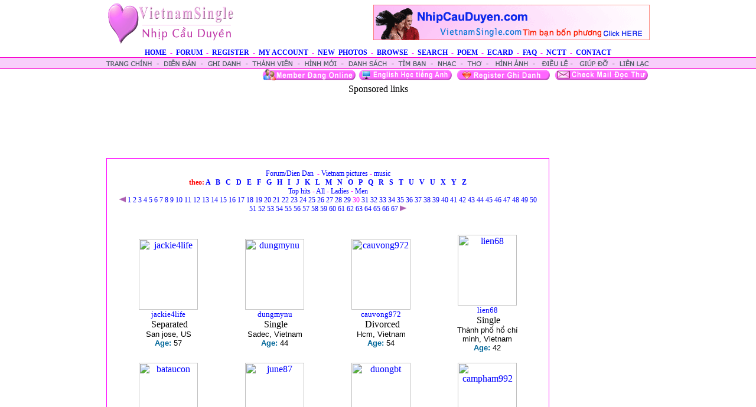

--- FILE ---
content_type: text/html
request_url: http://nhipcauduyen.com/photo_only.asp?page=30
body_size: 4840
content:

<html>

<head>
<meta name="description"
content="Vietnam single - Tim Ban Bon Phuong - Tim ban tram nam  is Vietnamese Single Network  will provide  FREE to browse the personal ads, and FREE to post a personal ad">
<meta name="keywords"
content="Vietnam Single - Tim Ban Bon Phuong - Tim ban Tram nam, Vietnam date , viet Date , ket ban, vietnamese, viet love , nguoi yeu">

<meta http-equiv="Content-Language" content="en-us">
<meta name="GENERATOR" content="Microsoft FrontPage 6.0">
<meta name="ProgId" content="FrontPage.Editor.Document">
<meta http-equiv="Content-Type" content="text/html; charset=windows-1252">
<LINK href="linkstyle.css" type=text/css rel=stylesheet>
<title>Viet date - Vietnamese date - tim ban tram nam - nguoi yeu, tinh ban</title>
</head>



<body topmargin="0" leftmargin="0" rightmargin="0" marginwidth="0" marginheight="0" link="#0000FF" vlink="#800080" alink="#FF0000" bgcolor="#FFFFFF" >

<div align="center">
	<table border="0" width="920" cellspacing="0" cellpadding="0">
		<tr>
			<td width="220">
			<a href="default.asp">
			<img border="0" src="main/vietnamsingle.gif" width="220" height="77" alt="Vietnam Single Tim Ban Bon Phuong"></a></td>
			<td width="10">&nbsp;</td>
			<td width="690">
			<a target="Chup Hinh Dam Cuoi" href="photo_only.asp?page=1">
			<img border="0" src="banners/nhipcauduyen.gif" width="468" height="60" align="right"></a></td>
		</tr>
	</table>
	<table border="0" width="100%" cellspacing="0" cellpadding="0">
		<tr>
			<td>
			<p class="pink12bold" align="center">
			<img border="0" src="main/1X5.gif" width="1" height="5"><br>
			<a href="default.asp">HOME</a>&nbsp; -&nbsp; <a href="forum.asp">FORUM</a>&nbsp; -&nbsp;
			<a href="signup.asp">REGISTER</a> &nbsp;-&nbsp;
			<a href="mail/signin.asp">MY ACCOUNT</a> &nbsp;-&nbsp;
			<a href="photo_only.asp">NEW&nbsp; PHOTOS</a>&nbsp; -&nbsp;
			<a href="browse.asp">BROWSE</a>&nbsp; -&nbsp; <a href="search.asp">SEARCH</a>&nbsp; -&nbsp;
			<a href="poem.asp">POEM</a>&nbsp; -&nbsp;
			<a href="http://www.ecardfriendly.com">ECARD</a>&nbsp; -&nbsp;
			<a href="faq.asp">FAQ</a>&nbsp; -&nbsp; <a href="nctt.asp">NCTT</a>&nbsp; -&nbsp; 
			<a href="contact.asp">CONTACT</font></a></td>
		</tr>
	</table>
</div>
<table border="0" width="100%" height="20" cellspacing="0" cellpadding="0" background="main/newtabbk.gif">
	<tr>
		<td>
		<div align="center">
			<table border="0" width="920" cellspacing="0" cellpadding="0">
				<tr>
					<td>
					<map name="FPMap10">
					<area href="default.asp" shape="rect" coords="8, 3, 85, 19">
					<area href="forum.asp" shape="rect" coords="95, 1, 162, 18">
					<area href="signup.asp" shape="rect" coords="170, 1, 235, 19">
					<area href="mail/signin.asp" shape="rect" coords="245, 2, 321, 18">
					<area href="photo_only.asp" shape="rect" coords="328, 2, 397, 19">
					<area href="browse.asp" shape="rect" coords="404, 2, 482, 19">
					<area href="search.asp" shape="rect" coords="489, 1, 551, 19">
					<area href="music.asp" shape="rect" coords="556, 3, 599, 19">
					<area href="poem.asp" shape="rect" coords="609, 3, 643, 19">
					<area href="pic.asp" shape="rect" coords="654, 2, 722, 19">
					<area href="dieule.asp" shape="rect" coords="730, 1, 787, 19">
					<area href="faq.asp" shape="rect" coords="793, 1, 856, 19">
					<area href="contact.asp" shape="rect" coords="862, 2, 916, 19">
					</map>
					<img border="0" src="main/newtab920.gif" width="920" height="20" usemap="#FPMap10"></td>
				</tr>
			</table>
		</div>
		</td>
	</tr>
</table>
<div align="center">
	<table border="0" width="920" cellspacing="0" cellpadding="0">
		<tr>
			<td>
		<p align="right" class="pink12">
		
		<a href="browseNew.asp"><img border="0" src="graphic/timbanonline.gif" width="163" height="21"></a><a href="http://www.englishrainbow.com/"><img border="0" src="graphic/learnenglish.gif" width="163" height="21"></a>
		<a href="signup.asp"><img border="0" src="graphic/ghidanh.gif" width="163" height="21"></a>
		<a href="mail/signin.asp"><img border="0" src="graphic/docthu.gif" width="163" height="21"></a>
		
					
			</td>
		</tr>
		
		<tr>
			<td> 
			<p align="center">
		Sponsored links<br>
<script type="text/javascript"><!--
google_ad_client = "ca-pub-3409233336243523";
/* NCD NEW */
google_ad_slot = "2297207987";
google_ad_width = 728;
google_ad_height = 90;
//-->
</script>
<script type="text/javascript"
src="http://pagead2.googlesyndication.com/pagead/show_ads.js">
</script>

			<br><br>
			</td>
		</tr>
	</table>
</div>

<div align="center">
<table border="0" width="920" cellspacing="0" cellpadding="0">
	<tr>
		<td width="750" valign="top">
			
		

<div align="center">
  <center>
  <table border="0" cellpadding="0" cellspacing="0" style="border-collapse: collapse" bordercolor="#111111" width="750" id="AutoNumber1">


<tr>
  <td width="100%"><p align="center">
  </td>
 </tr>
    <!-- -----------end google--------------------------> 
     <tr>
 <td width="100%">
</td>
</tr>

    <tr>
      <td width="100%" valign="top">
      <div align="center">
        <center>
        <table border="0" cellspacing="0" style="border-collapse: collapse" bordercolor="#FF00FF" width="750" id="AutoNumber3" bgcolor="#FF00FF">
          <tr>
            <td width="100%">
            <div align="center">
              <center>
              <table border="0" cellpadding="0" cellspacing="0" style="border-collapse: collapse" bordercolor="#111111" width="748" id="AutoNumber4" bgcolor="#FFFFFF">
                <tr>
                  <td width="100%">
                  <div align="center">
                    <center>
                    <table border="0" cellpadding="0" cellspacing="0" style="border-collapse: collapse" bordercolor="#111111" width="720" id="AutoNumber5">
                      <tr>
                        <td width="100%" valign="top" align="center" colspan="4">&nbsp;</td>
                      </tr>
                      
                      
                      
                      
                      
                      <tr>
                        <td width="100%" valign="top" align="center" colspan="4" class="pink12">
                        <p class="pink12">
                        <font face="Arial"><a href="forum.asp">Forum/Dien Dan</a></font>&nbsp; 
                        -
                        <font face="Arial"> <a href="pic.asp">Vietnam pictures</a></font> -
                        <font face="Arial">
                        <a href="music.asp">music</a><br>
                        </font>
                        
                        
                                                <b><font color="#FF0000">&nbsp;theo:
                        </font><font face="Arial" color="#FF0000"> <a href="photo_a.asp?search=a">A</a></font><font color="#FF0000">&nbsp;&nbsp;
                        </font><font face="Arial" color="#FF0000">
                        <a href="photo_a.asp?search=b">B</a></font><font color="#FF0000">&nbsp;&nbsp;
                        </font><font face="Arial" color="#FF0000">
                        <a href="photo_a.asp?search=c">C</a><font color="#FF0000">&nbsp;&nbsp;
                        </font>
                        <a href="photo_a.asp?search=D">D</a><font color="#FF0000">&nbsp;&nbsp;
                        </font>
                        <a href="photo_a.asp?search=E">E</a><font color="#FF0000">&nbsp;&nbsp;
                        </font>
                        <a href="photo_a.asp?search=F">F</a><font color="#FF0000">&nbsp;&nbsp;
                        </font>
                        <a href="photo_a.asp?search=G">G</a><font color="#FF0000">&nbsp;&nbsp;
                        </font>
                        <a href="photo_a.asp?search=H">H&nbsp;</a><font color="#FF0000">&nbsp;
                        </font>
                        <a href="photo_a.asp?search=I">I&nbsp;</a><font color="#FF0000">&nbsp;
                        </font>
                        <a href="photo_a.asp?search=J">J</a><font color="#FF0000">&nbsp;&nbsp;
                        </font>
                        <a href="photo_a.asp?search=K">K</a><font color="#FF0000">&nbsp;&nbsp;
                        </font>
                        <a href="photo_a.asp?search=L">L</a><font color="#FF0000">&nbsp;&nbsp;
                        </font>
                        <a href="photo_a.asp?search=M">M&nbsp;</a><font color="#FF0000">&nbsp;
                        </font>
                        <a href="photo_a.asp?search=N">N</a><font color="#FF0000">&nbsp;&nbsp;
                        </font>
                        <a href="photo_a.asp?search=O">O</a><font color="#FF0000">&nbsp;&nbsp;
                        </font>
                        <a href="photo_a.asp?search=P">P</a><font color="#FF0000">&nbsp;&nbsp;
                        </font>
                        <a href="photo_a.asp?search=Q">Q</a><font color="#FF0000">&nbsp;&nbsp;
                        </font>
                        <a href="photo_a.asp?search=R">R</a><font color="#FF0000">&nbsp;&nbsp;
                        </font>
                        <a href="photo_a.asp?search=S">S</a><font color="#FF0000">&nbsp;&nbsp;
                        </font>
                        <a href="photo_a.asp?search=T">T</a><font color="#FF0000">&nbsp;&nbsp;
                        </font>
                        <a href="photo_a.asp?search=U">U</a><font color="#FF0000">&nbsp;&nbsp;
                        </font>
                        <a href="photo_a.asp?search=V">V</a><font color="#FF0000">&nbsp;&nbsp;
                        </font>
                        <a href="photo_a.asp?search=U">U</a><font color="#FF0000">&nbsp;&nbsp;
                        </font>
                        <a href="photo_a.asp?search=X">X</a><font color="#FF0000">&nbsp;&nbsp;
                        </font>
                        <a href="photo_a.asp?search=Y">Y</a><font color="#FF0000">&nbsp;&nbsp;
                        </font> <a href="photo_a.asp.asp?search=Z">Z</a><font color="#FF0000">&nbsp;</font></font></b><br>
                        <font face="Arial">
                        <a href="member_pic.asp">Top hits</a></font> -
                        <font face="Arial">
                        <a href="photo_only.asp">All</a></font> -
                        <font face="Arial"> 
                        <a href="photo_onlyfemale.asp">Ladies</a> - 
                        <a href="photo_onlymale.asp">Men</a></font></td>
                      </tr>
                      
               
                    

  
                      
                      <tr>
                        <td width="100%" valign="top" align="center" colspan="4" class="pink12">
                        <font face="Arial">
                        
                        
                        </font> 
               
                        <font face="Arial">
                        
                        
    <P class="pink12"> 
    <A href="photo_only.asp?page=29" >
    <img border="0" src="2.gif" alt="Previous Page"></A></font> 
    
                        <font face="Arial">
                        
                        
	<A href="photo_only.asp?page=1" >1</A></font> 
	
                        <font face="Arial">
                        
                        
	<A href="photo_only.asp?page=2" >2</A></font> 
	
                        <font face="Arial">
                        
                        
	<A href="photo_only.asp?page=3" >3</A></font> 
	
                        <font face="Arial">
                        
                        
	<A href="photo_only.asp?page=4" >4</A></font> 
	
                        <font face="Arial">
                        
                        
	<A href="photo_only.asp?page=5" >5</A></font> 
	
                        <font face="Arial">
                        
                        
	<A href="photo_only.asp?page=6" >6</A></font> 
	
                        <font face="Arial">
                        
                        
	<A href="photo_only.asp?page=7" >7</A></font> 
	
                        <font face="Arial">
                        
                        
	<A href="photo_only.asp?page=8" >8</A></font> 
	
                        <font face="Arial">
                        
                        
	<A href="photo_only.asp?page=9" >9</A></font> 
	
                        <font face="Arial">
                        
                        
	<A href="photo_only.asp?page=10" >10</A></font> 
	
                        <font face="Arial">
                        
                        
	<A href="photo_only.asp?page=11" >11</A></font> 
	
                        <font face="Arial">
                        
                        
	<A href="photo_only.asp?page=12" >12</A></font> 
	
                        <font face="Arial">
                        
                        
	<A href="photo_only.asp?page=13" >13</A></font> 
	
                        <font face="Arial">
                        
                        
	<A href="photo_only.asp?page=14" >14</A></font> 
	
                        <font face="Arial">
                        
                        
	<A href="photo_only.asp?page=15" >15</A></font> 
	
                        <font face="Arial">
                        
                        
	<A href="photo_only.asp?page=16" >16</A></font> 
	
                        <font face="Arial">
                        
                        
	<A href="photo_only.asp?page=17" >17</A></font> 
	
                        <font face="Arial">
                        
                        
	<A href="photo_only.asp?page=18" >18</A></font> 
	
                        <font face="Arial">
                        
                        
	<A href="photo_only.asp?page=19" >19</A></font> 
	
                        <font face="Arial">
                        
                        
	<A href="photo_only.asp?page=20" >20</A></font> 
	
                        <font face="Arial">
                        
                        
	<A href="photo_only.asp?page=21" >21</A></font> 
	
                        <font face="Arial">
                        
                        
	<A href="photo_only.asp?page=22" >22</A></font> 
	
                        <font face="Arial">
                        
                        
	<A href="photo_only.asp?page=23" >23</A></font> 
	
                        <font face="Arial">
                        
                        
	<A href="photo_only.asp?page=24" >24</A></font> 
	
                        <font face="Arial">
                        
                        
	<A href="photo_only.asp?page=25" >25</A></font> 
	
                        <font face="Arial">
                        
                        
	<A href="photo_only.asp?page=26" >26</A></font> 
	
                        <font face="Arial">
                        
                        
	<A href="photo_only.asp?page=27" >27</A></font> 
	
                        <font face="Arial">
                        
                        
	<A href="photo_only.asp?page=28" >28</A></font> 
	
                        <font face="Arial">
                        
                        
	<A href="photo_only.asp?page=29" >29</A></font> 
	30
                        <font face="Arial">
                        
                        
	<A href="photo_only.asp?page=31" >31</A></font> 
	
                        <font face="Arial">
                        
                        
	<A href="photo_only.asp?page=32" >32</A></font> 
	
                        <font face="Arial">
                        
                        
	<A href="photo_only.asp?page=33" >33</A></font> 
	
                        <font face="Arial">
                        
                        
	<A href="photo_only.asp?page=34" >34</A></font> 
	
                        <font face="Arial">
                        
                        
	<A href="photo_only.asp?page=35" >35</A></font> 
	
                        <font face="Arial">
                        
                        
	<A href="photo_only.asp?page=36" >36</A></font> 
	
                        <font face="Arial">
                        
                        
	<A href="photo_only.asp?page=37" >37</A></font> 
	
                        <font face="Arial">
                        
                        
	<A href="photo_only.asp?page=38" >38</A></font> 
	
                        <font face="Arial">
                        
                        
	<A href="photo_only.asp?page=39" >39</A></font> 
	
                        <font face="Arial">
                        
                        
	<A href="photo_only.asp?page=40" >40</A></font> 
	
                        <font face="Arial">
                        
                        
	<A href="photo_only.asp?page=41" >41</A></font> 
	
                        <font face="Arial">
                        
                        
	<A href="photo_only.asp?page=42" >42</A></font> 
	
                        <font face="Arial">
                        
                        
	<A href="photo_only.asp?page=43" >43</A></font> 
	
                        <font face="Arial">
                        
                        
	<A href="photo_only.asp?page=44" >44</A></font> 
	
                        <font face="Arial">
                        
                        
	<A href="photo_only.asp?page=45" >45</A></font> 
	
                        <font face="Arial">
                        
                        
	<A href="photo_only.asp?page=46" >46</A></font> 
	
                        <font face="Arial">
                        
                        
	<A href="photo_only.asp?page=47" >47</A></font> 
	
                        <font face="Arial">
                        
                        
	<A href="photo_only.asp?page=48" >48</A></font> 
	
                        <font face="Arial">
                        
                        
	<A href="photo_only.asp?page=49" >49</A></font> 
	
                        <font face="Arial">
                        
                        
	<A href="photo_only.asp?page=50" >50</A></font> 
	
                        <font face="Arial">
                        
                        
	<A href="photo_only.asp?page=51" >51</A></font> 
	
                        <font face="Arial">
                        
                        
	<A href="photo_only.asp?page=52" >52</A></font> 
	
                        <font face="Arial">
                        
                        
	<A href="photo_only.asp?page=53" >53</A></font> 
	
                        <font face="Arial">
                        
                        
	<A href="photo_only.asp?page=54" >54</A></font> 
	
                        <font face="Arial">
                        
                        
	<A href="photo_only.asp?page=55" >55</A></font> 
	
                        <font face="Arial">
                        
                        
	<A href="photo_only.asp?page=56" >56</A></font> 
	
                        <font face="Arial">
                        
                        
	<A href="photo_only.asp?page=57" >57</A></font> 
	
                        <font face="Arial">
                        
                        
	<A href="photo_only.asp?page=58" >58</A></font> 
	
                        <font face="Arial">
                        
                        
	<A href="photo_only.asp?page=59" >59</A></font> 
	
                        <font face="Arial">
                        
                        
	<A href="photo_only.asp?page=60" >60</A></font> 
	
                        <font face="Arial">
                        
                        
	<A href="photo_only.asp?page=61" >61</A></font> 
	
                        <font face="Arial">
                        
                        
	<A href="photo_only.asp?page=62" >62</A></font> 
	
                        <font face="Arial">
                        
                        
	<A href="photo_only.asp?page=63" >63</A></font> 
	
                        <font face="Arial">
                        
                        
	<A href="photo_only.asp?page=64" >64</A></font> 
	
                        <font face="Arial">
                        
                        
	<A href="photo_only.asp?page=65" >65</A></font> 
	
                        <font face="Arial">
                        
                        
	<A href="photo_only.asp?page=66" >66</A></font> 
	
                        <font face="Arial">
                        
                        
	<A href="photo_only.asp?page=67" >67</A></font> 
	
                        <font face="Arial">
                        
                        
    <A href="photo_only.asp?page=31" >
    <img border="0" src="1.gif" alt="Next Page"></A> 
     

                        
                        
                        </font></td>
                      </tr>
                      
               
                    

  
                      
                      <tr>
                        <td width="100%" valign="top" align="center" colspan="4">
                        <p align="center">
                        &nbsp;
                       
                        
                        
                        </td>
                      </tr>
                      
               
                    

  
                      
                      <tr>
                        <td width="25%" valign="top" align="center">
                        &nbsp;</td>
                        <td width="25%" valign="top" align="center">
                        &nbsp;</td>
                        <td width="25%" valign="top" align="center">
                        &nbsp;</td>
                        <td width="25%" valign="top" align="center">
                        &nbsp;</td>
                      </tr>
                      

	


                      <tr>
                      
                          <td width="25%" align="center">
                          
                          
                    <a href="view.asp?ID=406535">
                          
                               
                               <img border="0" src="images/406535s.jpg" width="100" height="120" alt="jackie4life">
                          
                            
                        
                        </a>
                        <br>
 <font size="2" face="Arial"><a href="view.asp?ID=406535">jackie4life</a></font><br>
                    <font size="2" face="Arial"></font></b>&nbsp;Separated<br>
                            </font><font size="2" face="Arial">San jose,&nbsp;US<br>
                            <font color="#006699"><b>Age:</b></font> 
                            
                         
                            57
                            
                            </font><br>
                    
                    </font>
                    
                    </td>
                      
                          <td width="25%" align="center">
                          
                          
                    <a href="view.asp?ID=406510">
                          
                               
                               <img border="0" src="images/406510s.jpg" width="100" height="120" alt="dungmynu">
                          
                            
                        
                        </a>
                        <br>
 <font size="2" face="Arial"><a href="view.asp?ID=406510">dungmynu</a></font><br>
                    <font size="2" face="Arial"></font></b>&nbsp;Single<br>
                            </font><font size="2" face="Arial">Sadec,&nbsp;Vietnam<br>
                            <font color="#006699"><b>Age:</b></font> 
                            
                         
                            44
                            
                            </font><br>
                    
                    </font>
                    
                    </td>
                      
                          <td width="25%" align="center">
                          
                          
                    <a href="view.asp?ID=406496">
                          
                               
                               <img border="0" src="images/406496s.jpg" width="100" height="120" alt="cauvong972">
                          
                            
                        
                        </a>
                        <br>
 <font size="2" face="Arial"><a href="view.asp?ID=406496">cauvong972</a></font><br>
                    <font size="2" face="Arial"></font></b>&nbsp;Divorced<br>
                            </font><font size="2" face="Arial">Hcm,&nbsp;Vietnam<br>
                            <font color="#006699"><b>Age:</b></font> 
                            
                         
                            54
                            
                            </font><br>
                    
                    </font>
                    
                    </td>
                      
                          <td width="25%" align="center">
                          
                          
                    <a href="view.asp?ID=406493">
                          
                               
                               <img border="0" src="images/406493s.jpg" width="100" height="120" alt="lien68">
                          
                            
                        
                        </a>
                        <br>
 <font size="2" face="Arial"><a href="view.asp?ID=406493">lien68</a></font><br>
                    <font size="2" face="Arial"></font></b>&nbsp;Single<br>
                            </font><font size="2" face="Arial">Thành ph&#7889; h&#7891; chí minh,&nbsp;Vietnam<br>
                            <font color="#006699"><b>Age:</b></font> 
                            
                         
                            42
                            
                            </font><br>
                    
                    </font>
                    
                    </td>
                      
                     </tr> 
                     <tr>
                    <td width="25%" align="center">&nbsp;</td>
                    <td width="25%" align="center"></td>
                    <td width="25%" align="center"></td>
                    <td width="25%" align="center"></td>
                   </tr>

                      


                      <tr>
                      
                          <td width="25%" align="center">
                          
                          
                    <a href="view.asp?ID=406487">
                          
                               
                               <img border="0" src="images/406487s.jpg" width="100" height="120" alt="bataucon">
                          
                            
                        
                        </a>
                        <br>
 <font size="2" face="Arial"><a href="view.asp?ID=406487">bataucon</a></font><br>
                    <font size="2" face="Arial"></font></b>&nbsp;Single<br>
                            </font><font size="2" face="Arial">Sg,&nbsp;Vietnam<br>
                            <font color="#006699"><b>Age:</b></font> 
                            
                         
                            39
                            
                            </font><br>
                    
                    </font>
                    
                    </td>
                      
                          <td width="25%" align="center">
                          
                          
                    <a href="view.asp?ID=406486">
                          
                               
                               <img border="0" src="images/406486s.jpg" width="100" height="120" alt="june87">
                          
                            
                        
                        </a>
                        <br>
 <font size="2" face="Arial"><a href="view.asp?ID=406486">june87</a></font><br>
                    <font size="2" face="Arial"></font></b>&nbsp;Single<br>
                            </font><font size="2" face="Arial">Hà n&#7897;i,&nbsp;Vietnam<br>
                            <font color="#006699"><b>Age:</b></font> 
                            
                         
                            39
                            
                            </font><br>
                    
                    </font>
                    
                    </td>
                      
                          <td width="25%" align="center">
                          
                          
                    <a href="view.asp?ID=406478">
                          
                               
                               <img border="0" src="images/406478s.jpg" width="100" height="120" alt="duongbt">
                          
                            
                        
                        </a>
                        <br>
 <font size="2" face="Arial"><a href="view.asp?ID=406478">duongbt</a></font><br>
                    <font size="2" face="Arial"></font></b>&nbsp;Single<br>
                            </font><font size="2" face="Arial">Hà n&#7897;i,&nbsp;Vietnam<br>
                            <font color="#006699"><b>Age:</b></font> 
                            
                         
                            43
                            
                            </font><br>
                    
                    </font>
                    
                    </td>
                      
                          <td width="25%" align="center">
                          
                          
                    <a href="view.asp?ID=406475">
                          
                               
                               <img border="0" src="images/406475s.jpg" width="100" height="120" alt="campham992">
                          
                            
                        
                        </a>
                        <br>
 <font size="2" face="Arial"><a href="view.asp?ID=406475">campham992</a></font><br>
                    <font size="2" face="Arial"></font></b>&nbsp;Single<br>
                            </font><font size="2" face="Arial">Vi&#7879;t Nam,&nbsp;Vietnam<br>
                            <font color="#006699"><b>Age:</b></font> 
                            
                         
                            39
                            
                            </font><br>
                    
                    </font>
                    
                    </td>
                      
                     </tr> 
                     <tr>
                    <td width="25%" align="center">&nbsp;</td>
                    <td width="25%" align="center"></td>
                    <td width="25%" align="center"></td>
                    <td width="25%" align="center"></td>
                   </tr>

                      


                      <tr>
                      
                          <td width="25%" align="center">
                          
                          
                    <a href="view.asp?ID=406468">
                          
                               
                               <img border="0" src="images/406468s.jpg" width="100" height="120" alt="nguyenkhoa84">
                          
                            
                        
                        </a>
                        <br>
 <font size="2" face="Arial"><a href="view.asp?ID=406468">nguyenkhoa84</a></font><br>
                    <font size="2" face="Arial"></font></b>&nbsp;Single<br>
                            </font><font size="2" face="Arial">C&#7911; Chi Sài Gòn,&nbsp;Vietnam<br>
                            <font color="#006699"><b>Age:</b></font> 
                            
                         
                            42
                            
                            </font><br>
                    
                    </font>
                    
                    </td>
                      
                          <td width="25%" align="center">
                          
                          
                    <a href="view.asp?ID=406466">
                          
                               
                               <img border="0" src="images/406466s.jpg" width="100" height="120" alt="ditimbandoi">
                          
                            
                        
                        </a>
                        <br>
 <font size="2" face="Arial"><a href="view.asp?ID=406466">ditimbandoi</a></font><br>
                    <font size="2" face="Arial"></font></b>&nbsp;Divorced<br>
                            </font><font size="2" face="Arial">saigon,&nbsp;Vietnam<br>
                            <font color="#006699"><b>Age:</b></font> 
                            
                         
                            44
                            
                            </font><br>
                    
                    </font>
                    
                    </td>
                      
                          <td width="25%" align="center">
                          
                          
                    <a href="view.asp?ID=406461">
                          
                               
                               <img border="0" src="images/406461s.jpg" width="100" height="120" alt="joan77">
                          
                            
                        
                        </a>
                        <br>
 <font size="2" face="Arial"><a href="view.asp?ID=406461">joan77</a></font><br>
                    <font size="2" face="Arial"></font></b>&nbsp;Single<br>
                            </font><font size="2" face="Arial">Nha Trang Khanh Hoa,&nbsp;Vietnam<br>
                            <font color="#006699"><b>Age:</b></font> 
                            
                         
                            39
                            
                            </font><br>
                    
                    </font>
                    
                    </td>
                      
                          <td width="25%" align="center">
                          
                          
                    <a href="view.asp?ID=406459">
                          
                               
                               <img border="0" src="images/406459s.jpg" width="100" height="120" alt="foundlove">
                          
                            
                        
                        </a>
                        <br>
 <font size="2" face="Arial"><a href="view.asp?ID=406459">foundlove</a></font><br>
                    <font size="2" face="Arial"></font></b>&nbsp;Widowed<br>
                            </font><font size="2" face="Arial">San Diego,&nbsp;US<br>
                            <font color="#006699"><b>Age:</b></font> 
                            
                         
                            57
                            
                            </font><br>
                    
                    </font>
                    
                    </td>
                      
                     </tr> 
                     <tr>
                    <td width="25%" align="center">&nbsp;</td>
                    <td width="25%" align="center"></td>
                    <td width="25%" align="center"></td>
                    <td width="25%" align="center"></td>
                   </tr>

                      
                      <tr>
                        <td width="25%" valign="top" align="center">&nbsp;</td>
                        <td width="25%" valign="top" align="center">&nbsp;</td>
                        <td width="25%" valign="top" align="center">&nbsp;</td>
                        <td width="25%" valign="top" align="center">&nbsp;</td>
                      </tr>
                      <tr>
                        <td width="100%" valign="top" align="center" colspan="4">
                        &nbsp;
                       
                        </td>
                      </tr>
                      <tr>
                        <td width="100%" valign="top" align="center" colspan="4">
                        <font color="#FF0000">
                        
                        
                        
                        

 </font><p>
						<font color="#FF0000">
                        --------------------------------------------------------------------</font><br>
                        <a href="photo_onlyfemale.asp">
                        <img border="1" src="graphic/female.jpg"></a>&nbsp;&nbsp;&nbsp;&nbsp;&nbsp;&nbsp;&nbsp;&nbsp;
                        <a href="photo_only.asp">
                        <img border="0" src="graphics/memberphoto.gif"></a>&nbsp;&nbsp;&nbsp;&nbsp;
                        <a href="photo_onlymale.asp">
                        <img border="1" src="graphic/male.jpg"></a></td>
                      </tr>
                      <tr>
                        <td width="25%" valign="top" align="center">
                        &nbsp;</td>
                        <td width="25%" valign="top" align="center">
                        &nbsp;</td>
                        <td width="25%" valign="top" align="center">
                        &nbsp;</td>
                        <td width="25%" valign="top" align="center">
                        &nbsp;</td>
                      </tr>
                      </table>
                    </center>
                  </div>
                  </td>
                </tr>
              </table>
              </center>
            </div>
            </td>
          </tr>
        </table>
        </center>
      </div>
      </td>
    </tr>
    <tr>
      <td width="100%">&nbsp;</td>
    </tr>
   
    
    </table>
  </center>
</div>

		</td>
		<td width="10" valign="top">&nbsp;</td>
		<td width="160" valign="top">
		<p class="black12">
		 
		</p></td>
	</tr>
</table>

</div>

<div align="center">
	<table border="0" width="920" cellspacing="0" cellpadding="0">
		<tr>
			<td>
			<p align="center">&nbsp;<br>
			
			  
  <br><br>
			</td>
		</tr>
		<tr>
                  <td width="100%" bgcolor="#E1E1E1" background="graphic/sys_down_bg.gif" height="20">
                  <p align="center">
                  <font face="Verdana" size="1" color="#006699">
                  <a href="default.asp"><font color="#000080">Nhà</font></a></font><font face="Verdana" size="1" color="#000080"> |
</font>
                  <font face="Verdana" size="1" color="#006699">
                  <a href="signup.asp"><font color="#000080">Ghi danh</font></a><font face="Verdana" size="1" color="#000080"> 
                  |&nbsp;
</font> <a href="login.asp">
                  <font color="#000080">Thành Viên</font></a><font face="Verdana" size="1" color="#000080"> |
</font> <a href="poem.asp"><font color="#000080">Th&#417;</font></a><font face="Verdana" size="1" color="#000080"> |</font><font color="#000080"> </font> 
                  <a href="photo_only.asp"><font color="#000080">Hình &#7843;nh</font></a><font face="Verdana" size="1" color="#000080"> |
</font> <a href="browse.asp"><font color="#000080">Danh Sách</font></a><font face="Verdana" size="1" color="#000080"> 
                  |
</font>
                  <a href="search.asp"><font color="#000080">Tìm </font> </a> 
                  <font color="#000080">|</font><font face="Verdana" size="1" color="#000080">
</font> <a href="forum.asp"><font color="#000080">Di&#7877;n &#273;àn</font></a><font face="Verdana" size="1" color="#000080"> 
                  |
</font>
                  <a href="contact.asp"><font color="#000080">Liên l&#7841;c</font></a><font face="Verdana" size="1" color="#000080"> |
</font><a href="dieule.asp"><font color="#000080">&#272;i&#7873;u l&#7879;</font></a><font color="#000080"> | </font>
  <a href="music.asp"><font color="#000080">Music</font></a><font face="Verdana" size="1" color="#000080"> |
					<a href="../Vietnamsingle.asp">Link</a></font><font color="#000080"> | </font>
<a href="Quangcao.asp"><font color="#000080">Advertise</font></a><font face="Verdana" size="1" color="#000080">
</font>
</font></td>
                </tr>
<tr>
      <td width="100%">
      <p align="center"><font face="Arial" size="1"><font color="#808080">
      Copyright © 2026</font> <a href="http://www.vietnamsingle.com/">Vietnam 
      Single</a> & <a href="http://www.vietnamsingle.com/">Tim ban bon phuong</a> <font color="#808080">All rights reserved.<br>
<span class="usertext">

<a href="http://www.englishrainbow.com">Hoc Tieng Anh</a> - 
<a href="http://www.submitwebsitetoday.com">Submit Website Today</a> - 
<a href="http://www.EcardFriendly.com">Ecard Thiep</a> 
		- <a target="_blank" href="http://www.hotdealnetwork.com">Hot Deal Network</a></span></font></font><br>

	</table>
</div>
 
</body>

</html>

--- FILE ---
content_type: text/html; charset=utf-8
request_url: https://www.google.com/recaptcha/api2/aframe
body_size: 268
content:
<!DOCTYPE HTML><html><head><meta http-equiv="content-type" content="text/html; charset=UTF-8"></head><body><script nonce="ljtM006KNI8-qd_Y3FDRLg">/** Anti-fraud and anti-abuse applications only. See google.com/recaptcha */ try{var clients={'sodar':'https://pagead2.googlesyndication.com/pagead/sodar?'};window.addEventListener("message",function(a){try{if(a.source===window.parent){var b=JSON.parse(a.data);var c=clients[b['id']];if(c){var d=document.createElement('img');d.src=c+b['params']+'&rc='+(localStorage.getItem("rc::a")?sessionStorage.getItem("rc::b"):"");window.document.body.appendChild(d);sessionStorage.setItem("rc::e",parseInt(sessionStorage.getItem("rc::e")||0)+1);localStorage.setItem("rc::h",'1768732903510');}}}catch(b){}});window.parent.postMessage("_grecaptcha_ready", "*");}catch(b){}</script></body></html>